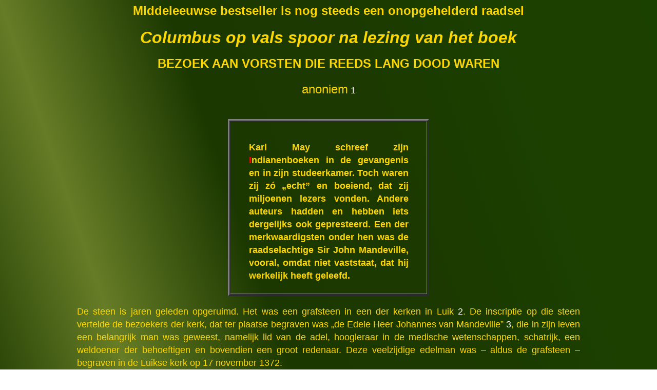

--- FILE ---
content_type: text/html
request_url: https://www.apriana.nl/karlmay/1958-10-23.html
body_size: 17690
content:
<HTML><HEAD>
<LINK REL="SHORTCUT ICON" HREF="https://www.apriana.nl/afbeeldingen/KarlMay1.ICO">
<TITLE>anoniem : Middeleeuwse bestseller is nog steeds een onopgehelderd raadsel. Bonafide auteur of fantast? Columbus op vals spoor na lezing van het boek</TITLE>
</HEAD><BODY leftmargin="150" rightmargin="150">
<FONT FACE="Arial"><FONT size=4>
<link rel='stylesheet' href='apriana3.css' type='text/css' />

<CENTER><FONT size=5><B>Middeleeuwse bestseller is nog steeds een onopgehelderd raadsel</FONT><BR><BR>
<FONT size=6><I>Columbus op vals spoor na lezing van het boek</I></FONT><BR><BR>
<FONT size=5>BEZOEK AAN VORSTEN DIE REEDS LANG DOOD WAREN</B></FONT><BR><BR>
<FONT size=5>anoniem</FONT> <A name="1"><A href="#[1]">1</A></A></CENTER>
<BR>
<P align="justify">

<CENTER>
<TABLE BORDER="3" WIDTH="40%" CELLPADDING="1" CELLSPACING="1">
<TR><TD VALIGN=TOP><BR><P align="justify">
<table width=100%>
<tr><td width=8% valign=top></td>
<td width=84% valign=top>
<P style="line-height: 25px" align="justify"><FONT size=4>
<B>Karl May schreef zijn <FONT color="#FF0000">I</FONT>ndianenboeken in de gevangenis en in zijn studeerkamer. Toch waren zij zó &#132;echt&#148; en boeiend, dat zij miljoenen lezers vonden. Andere auteurs hadden en hebben iets dergelijks ook gepresteerd. Een der merkwaardigsten onder hen was de raadselachtige Sir John Mandeville, vooral, omdat niet vaststaat, dat hij werkelijk heeft geleefd.
</B>
<td width=8% valign=top></td></tr></table>
<BR> 
</TD></TR>
</TABLE>
</CENTER>

<P align="justify">
De steen is jaren geleden opgeruimd. Het was een grafsteen in een der kerken in Luik <A name="2"><A href="#[2]">2</A></A>. De inscriptie op die steen vertelde de bezoekers der kerk, dat ter plaatse begraven was &#132;de Edele Heer Johannes van Mandeville&#148; <A name="3"><A href="#[3]">3</A></A>, die in zijn leven een belangrijk man was geweest, namelijk lid van de adel, hoogleraar in de medische wetenschappen, schatrijk, een weldoener der behoeftigen en bovendien een groot redenaar. Deze veelzijdige edelman was – aldus de grafsteen – begraven in de Luikse kerk op 17 november 1372.<BR><BR>

Deze Heer van Mandeville was – volgens oude geschriften – in Engeland geboren. Daarom leeft hij in de geschiedenis voort onder de naam Sir John Mandeville. Dat zijn naam tot op de huidige dag bewaard werd en zo nu en dan nog een twistpunt is in wetenschappelijke kring, is toe te schrijven aan een onder zijn naam verschenen merkwaardig boek. Dit boek bevat een aantal reisavonturen van Sir John. Er is echter reden tot voorzichtigheid, want na eeuwen van studie en vorsen zijn de mannen der historische wetenschap het nog steeds niet met elkaar eens, of Sir John die reiservaringen werkelijk beleefde, dan wel gestolen heeft van andere schrijvers en ze opfleurde met de produ<FONT color="#FF0000">k</FONT>ten zijner en anderer verbeelding.<BR><BR>

<P align=right><FONT size=5><B>DERTIG JAAR OP REIS?</B></FONT></P>
<P align="justify">
Het befaamde werk van Sir John Mandeville zag voor de eerste maal het licht in het jaar 1355 in de Belgische stad Luik. En tot ongeveer 1600 toe – dus zowat twee-en-een-halve eeuw – bleef het een der meest gelezen boeken in alle beschaafde landen van Europa. Uitgave na uitgave verscheen op de boekenmarkt. In deze tijd zouden wij zeggen, dat Sir Johns geschrift een bestseller van de bovenste plank was. Het is echter de vraag, of deze populaire schrijver zijn lezers knollen voor citroenen verkocht dan wel &#132;gegarandeerde waarheid&#148;. Waarom?<BR><BR>
Sir John – zo wil het de geschiedenis ...... of het gerucht – woonde tot 1322 in Engeland. In dat jaar zag hij zich genoodzaakt, zijn vaderland te verlaten. Hij besloot toen (net als de kolonel Peter Townsend <A name="4"><A href="#[4]">4</A></A> in onze tijd) om een reis om de wereld te gaan maken. Zo&#146;n lange reis was in de veertiende eeuw allesbehalve een kleinigheid. Van snel verkeer was toen nog geen sprake, zodat Sir John dertig jaar over die reis deed. Hij bezocht (aldus zijn boek) tal van exotische landen als China, Indonesië, Perzië, Arabië en andere Aziatische alsmede vele Europese gebieden. Tijdens zijn verblijf in Egypte ontmoette hij een arts uit de zuidelijke Nederlanden. Aan deze geneesheer – Jean de la Barbe was zijn naam – vertelde hij aan de voet der pyramiden zijn reiservaringen. Maar toen dokter De la Barbe op zijn sterfbed lag, deelde hij mede, dat hij zijn eigenlijke naam niet had willen gebruiken voor het reisboek en zich verscholen had achter het pseudoniem &#132;Sir John Mandeville&#148;. Anders gezegd, volgens dokter De la Barbe heeft Sir John nooit bestaan. Het raadsel is hiermede niet opgelost, want wie werd dan in de Luikse kerk als &#132;Johannes van Mandeville&#148; begraven? Was het de arts De la Barbe? Of loog deze arts op zijn sterfbed?<BR><BR>

<P align=right><FONT size=5><B>SCHAAMTELOOS</B></FONT></P>
<P align="justify">
Hoe dit zij, de eerste editie van Mandevilles reisverhaal verscheen – naar de gewoonte van die tijd – in het Latijn. Later volgden vertalingen. De dorst naar kennis omtrent verre landen en vreemde volken was in de late middeleeuwen zo groot, dat het boek van Mandeville – De la Barbe een gretig onthaal vond. Geestelijken, geleerden en burgers lazen het met veel aandacht. Een der lezers was Columbus <A name="5"><A href="#[5]">5</A></A>. Hij bestudeerde Sir Johns &#132;ervaringen&#148; met grote aandacht. Zij versterkten hem in de mening, dat men Azië zou kunnen bereiken, als men van Spanje uit in westelijke richting zeilde. Wij weten thans, dat dit een misvatting was, maar het is voornamelijk aan deze misvatting – en dus mede aan Sir John Mandeville – te danken geweest, dat Columbus en zijn mannen Amerika binnen de kring der bekende wereld konden brengen.<BR>
Intussen, al is de leugen nog zo snel, de waarheid achterhaalt hem wel. Dit bleek ook in het geval met Sir Johns vermaarde boek. Toen het eerste enthousiasme over het werk wat bekoeld was en de Europese mens wat meer kennis had opgedaan omtrent andere werelddelen, maakte de wetenschappelijke kritiek zich meester van Sir Johns reisavonturen. De critici kwamen toen tot de wel wat pijnlijke ontdekking dat er op tal van plaatsen een treffend grote overeenkomst bestond met wat andere reizigers en auteurs voor Sir John hadden geschreven. Bekende klassieke auteurs als Plinius (eerste eeuw onzer jaartelling) <A name="6"><A href="#[6]">6</A></A> en Eratosthenes (derde eeuw vóór Chr.) <A name="7"><A href="#[7]">7</A></A> bleken heel veel gegevens en bijzonderheden te hebben verschaft aan de wereldreiziger Mandeville. Marco Polo <A name="8"><A href="#[8]">9</A></A> en Oderico d<FONT color="#FF0000">i</FONT> Por<FONT color="#FF0000">t</FONT>enone <A name="9"><A href="#[9]">9</A></A> – twee ontdekkingsreizigers, die kort voor Sir John in Azië waren doorgedrongen – waren door Mandeville welhaast schaamteloos als bron gebruikt. Evenmin bleek Sir John er een been in te hebben gezien om te vertellen, dat hij in Azië op bijzondere hartelijke en correcte manier was ontvangen door vorsten, die bij nader onderzoek bleken te zijn overleden eeuwen voor Sir John het levenslicht had aanschouwd. Dit alles klinkt niet bijster verheffend en is evenmin geschikt om het vertrouwen in Mandeville en zijn &#132;ervaringen&#148; te versterken. Niettemin blijft het feit bestaan, dat Sir John – of hoe hij in werkelijkheid geheten mag hebben – zonder enige twijfel een zeer belezen figuur was en een vaardig compilator. Hij behoorde – zoals een Engelsman het eens formuleerde – tot de groep der geniale fantasten.<BR><BR>

<P align=right><FONT size=5><B>VAN KWAAD TOT ERGER</B></FONT></P>
<P align="justify">
Nadat Sir John het tijdelijke met het eeuwige had verwisseld, vonden nog tal van herdrukken en vertalingen van zijn destijds beroemde boek hun weg naar het publiek. De vertalers, bewerkers en drukkers bleken maar al te gaarne bereid om hun eigen fantasie daarbij de vrije teugel te laten. Een enkel voorbeeld. In een Engelse bewerking heette het, dat Sir John omstreeks 1355 in Rome had vertoefd en daar zijn boek aan de paus had laten lezen. De uitvinder van deze &#132;waarheid&#148; zag blijkbaar over het hoofd, dat deze paus toen niet in Rome, maar in het Franse stadje Avignon verbleef. En zo zouden er meer van die &#132;vondsten&#148; te signaleren zijn!<BR>
IJverig is er door velen gezocht in archieven en oude registers om na te gaan, of er in de veertiende eeuw iemand heeft geleefd, die van adellijken huize was en de naam Mandeville droeg. Tot dusver leverden deze nasporingen geen positieve resultaten op. Zo komt het, dat Sir John Mandeville tot op de huidige dag een historisch probleem is gebleven, een historisch raadsel waarvoor geen oplossing kon worden gevonden. Zo is het ook te verklaren, dat er geleerden zijn, die Sir John Mandeville beschouwen als een lit<FONT color="#FF0000">t</FONT>eraire uitvinding, een pseudoniem van de Zuid-Nederlandse arts De la Barbe, dus als iemand, die nooit werkelijk heeft bestaan. Maar – vragen anderen – hoe moeten we dan de grafsteen met de uitvoerige inscriptie in de Luikse kerk verklaren?<BR>
Waarom vertelden wij hier uitvoerig de geschiedenis van Sir John Mandeville en zijn boek? Omdat dit laatste – ongeacht of de auteur al dan niet ècht heeft bestaan, ongeacht of hij (in het <FONT color="#FF0000">laatste</FONT> geval) werkelijk heeft gereisd dan wel alleen maar overschrijver en fantast was – in sterke mate van invloed is geweest op de denkbeelden, die men in West- en Zuid-Europa in de late middeleeuwen had omtrent verre landen en vreemde volken. Hierin schuilt – wat men ook verder van hem mag denken – Sir Johns cultuurhistorische betekenis voor Europa.

<BR><BR><BR>
<table width=100%>
<tr><td width=5% valign=top><A name="[1]"><A href="#1">[1]</A></A></td><td width=95%>In: <I>Winschoter Courant : Dagblad voor Oostelijk Groningen</I>, 23 oktober 1958.<BR>
Driekwart jaar later, op 24 juli 1959, zou hetzelfde artikel, vrijwel woordelijk hetzelfde, maar nu onder de titel &#132;Bonafide auteur of fantast? Columbus op vals spoor na lezing van &#132;bestseller&#148;&#148; ook verschijnen in de <I>Friese Koerier : onafhankelijk dagblad voor Friesland en aangrenzende gebieden</I>.
</td></tr>
</table>
<table width=100%>
<tr><td width=5% valign=top><A name="[2]"><A href="#2">[2]</A></A></td><td width=95%>Convent des Guillemins de Liège, afgebroken in 2007.
</td></tr>
</table>
<table width=100%>
<tr><td width=5% valign=top><A name="[3]"><A href="#3">[3]</A></A></td><td width=95%><B>Jean – of Jehan – de Mandeville</B>, ook wel <B>Jean de Bourgogne</B> genoemd (* &#177; 1300 , &#134; 17 november 1372) was misschien wel een reiziger, die een al dan niet fictief boek, &#132;<I>Itineraria</I>&#148; in het Latijn, &#132;<I>Livre des merveilles du monde</I>&#148; in het Frans publiceerde over zijn al dan niet vermeende wereldreis van 34 jaar lang. Tegenwoordig denkt men dat Jean de Mandeville in werkelijkheid de Luikse arts <B>Jean à la Barbe</B> was en dat zijn boek waarschijnlijk is geschreven door Jan de Langhe (&#134; 1383), een Benedictijner monnik die afkomstig was uit Ieper.
</td></tr>
</table>
<table width=100%>
<tr><td width=5% valign=top><A name="[4]"><A href="#4">[4]</A></A></td><td width=95%><B>Peter Townsend</B> (voluit: Peter Wooldridge Townsend, * 22 november 1914 , &#134; 19 juni 1995) was officier van de Royal Air Force en auteur. Van 1944 tot 1952 was hij stalmeester van koning George VI (voluit: Albert &#132;Bertie&#148; Frederick Arthur George, * 14 december 1895 , &#134; 6 februari 1952, van 11 december 1936 tot aan zijn dood in 1952 koning van het Verenigd Koninkrijk en van de Britse overzeese gebieden, van 1936 tot 1947 de laatste keizer van Brits-Indië en van 1936 tot 1949 de laatste koning van Ierland), en nadien ook van diens dochter koningin Elizabeth II (voluit: Elizabeth Alexandra Mary, * 21 april 1926, sinds 6 februari 1952 koningin van het Verenigd Koninkrijk van Groot-Brittannië en Noord-Ierland, Canada, Australië en Nieuw-Zeeland en staatshoofd van twaalf Commonwealth realms die in de loop van haar koningschap onafhankelijk zijn geworden), ex-vriend van prinses Margaret (voluit: Margaret Rose, Gravin van Snowdon, * 21 augustus 1930 , &#134; 9 februari 2002, jongere zus van koningin Elizabeth II). Townsends boek &#132;<I>Earth My Friend</I>&#148; uit ging over zijn solo-wereldreizen in de jaren &#146;50.
</td></tr>
</table>
<table width=100%>
<tr><td width=5% valign=top><A name="[5]"><A href="#5">[5]</A></A></td><td width=95%><B>Cristoforo Colombo</B> (Nederlands: Christoffel Columbus, Spaans: Cristóbal Colón, Latijn: Christophorus Columbus, * 1451 , &#134; 20 mei 1506) is de beroemdste ontdekkingsreiziger uit het tijdperk van de grote ontdekkingen. Hij maakte naam door zijn &#132;ontdekking&#148; van Amerika onder Spaanse vlag in 1492.
</td></tr>
</table>
<table width=100%>
<tr><td width=5% valign=top><A name="[6]"><A href="#6">[6]</A></A></td><td width=95%><B>Plinius maior</B> (voluit: Gaius Plinius Secundus, * 23 of 24 n.C. , &#134; 25 augustus 79) was een Romeins militair, letterkundige en amateur-wetenschapper, die de eerste encyclopedie schreef, de 37-delige &#132;<I>Naturalis historia</I>&#148;.
</td></tr>
</table>
<table width=100%>
<tr><td width=5% valign=top><A name="[7]"><A href="#7">[7]</A></A></td><td width=95%><B>Eratosthenes</B> (ook: Eratosthenes van Cyrene, Grieks: Ἐρατοσθένης ὁ Κυρηναῖος, * tussen 276 en 273 v.C. , &#134; &#177; 194 v.C.) was een Grieks geleerde, die bekend geworden door zijn schatting van de omtrek van de aarde.
</td></tr>
</table>
<table width=100%>
<tr><td width=5% valign=top><A name="[8]"><A href="#8">[8]</A></A></td><td width=95%><B>Marco Polo</B> (* 1254 , &#134; 8 januari 1324) was een Venetiaanse handelaar en ontdekkingsreiziger, die met zijn vader Niccolò en oom Maffeo Polo tussen 1271 en 1295 door Perzië, China en Indië reisde. Over zijn reizen schreef hij in 1299 het boek &#132;<I>Il Milione</I>&#148;.
</td></tr>
</table>
<table width=100%>
<tr><td width=5% valign=top><A name="[9]"><A href="#9">[9]</A></A></td><td width=95%><B>Oderico da Pordenone</B> (ook bekend onder de namen Odoric Mattiuzzi van Pordenone, Odoric van Portenau en Odoric van Friuli, * &#177; 1280 , &#134; 14 januari 1331) was een Italiaans geestelijke en ontdekkingsreiziger, die naar Perzië, Egypte, het Heilig Land, Indië, Sri Lanka (het vroegere Ceylon), Java, Sumatra, de Straat van Malakka, het huidige Cambodja, Vietnam, China en ten slotte via Tibet en Perzië weer naar Italië reisde. Het verslag van zijn reis heet &#132;<I>De rebus incognitis</I>&#148;. Op 2 juli 1755 werd hij zalig verklaard.
</td></tr>
</table>

<BR><BR><BR>
<A HREF="https://www.apriana.nl/karlmay/bibliografie.html#107"><IMG SRC="https://www.apriana.nl/afbeeldingen/KarlT2.JPG"width=60 height=60></A> <FONT size=5>Terug naar de Nederlandstalige bibliografie.</FONT></P>

<A HREF="http://www.karlmay.eu/index.html#014"><IMG SRC="https://www.apriana.nl/afbeeldingen/KarlT2.JPG"width=60 height=60></A> <FONT size=5>Terug naar de <I>Karl May</I>-startpagina.</FONT></P>
<A HREF="https://www.apriana.nl/index.html#014"><IMG SRC="https://www.apriana.nl/afbeeldingen/KarlT2.JPG"width=60 height=60></A> <FONT size=5>Terug naar de <I>Apriana</I>-startpagina.</FONT></P>

<BR><BR>

<table width=100%>
<tr><td width=45% align=left valign=top>
<!-- SiteSearch Google -->
<form method="get" action="https://www.google.com/search" target="_blank">
<input type="hidden" name="ie" value="UTF-8" />
<input type="hidden" name="oe" value="UTF-8" />
<table bgcolor="#FF0000">
<tr><td>
<a href="https://www.google.com/">
<img src="https://www.google.com/images/branding/googlelogo/1x/googlelogo_color_272x92dp.png" width=150 alt="Google" /></a></td>
<td><input type="text" name="q" size="31" maxlength="255" value="" />
<input type="submit" name="btnG" value="Zoeken" />
<font size="-1">
<input type="hidden" name="domains" value="https://*.apriana.nl" />
<br /><input type="radio" name="sitesearch" value="" /> <FONT color="#FFFF00">www </FONT><input type="radio" name="sitesearch" value="https://*.apriana.nl" checked="checked" /><FONT color="#FFFF00">op deze website</FONT><br />
</font>
</td></tr>
</table>
</form>
<!-- SiteSearch Google -->
</td><td width=35% align=center valign=top>
<IMG SRC="https://www.apriana.nl/afbeeldingen/kumpel.gif" width=75 height=75>
</td><td width=20% align=right><valign=top>
<!-- CQ Counter code start -->
<script type="text/javascript" language="javascript"><!-- 
_d=document; _n=navigator; _t=new Date(); function t() { _d.write( 
"<img src=\"http://nl.2.cqcounter.com/cgi-bin/c?_id=Apriana&_z=0&_r="+
_r+"&_c="+_c+"&_j="+_j+"&_t="+(_t.getTimezoneOffset())+"&_k="+_k+
"&_l="+escape(_d.referrer)+"\" width=70 height=15 "+
"border=0>");} _c="0"; _r="0"; _j="U"; _k="U"; _d.cookie="_c=y";
_d.cookie.length>0?_k="Y":_k="N";//--></script>
<script type="text/javascript" language="javascript1.2"><!-- 
_n.javaEnabled()?_j="Y":_j="N";_b=screen; _r=_b.width; 
_n.appName!="Netscape"?_c=_b.colorDepth : _c=_b.pixelDepth;//--></script>
<a title="Web Tracker" href="http://cqcounter.com/?_id=Apriana&_lo=nl2" 
target="_top"><script type="text/javascript" language="javascript"><!-- 
t(); //--></script></a><noscript><img width="70" height="15" border="0" 
alt="Counter" src="http://nl.2.cqcounter.com/cgi-bin/c?_id=Apriana&_z=0"><br>
<a title="Free Hit Counter" href="http://cqcounter.com/">Free Web Counter</a></noscript>
<!-- CQ Counter code end -->
</td></tr>
</table>

</DIV>
</BODY></HTML>


--- FILE ---
content_type: text/css
request_url: https://www.apriana.nl/karlmay/apriana3.css
body_size: 2369
content:
BODY {
	background: linear-gradient(to bottom left, #1B4100, #1B4000, #1B3900, #1B3800, #667C26, #1B3800, #1B3900, #1B4000, #1B4100); 
	font-family:Segoe UI, Arial, sans-serif;
	font-size:22px;
        line-height: 25px;
	color:gold;
  }

  /* Eigenschappen van de A class='LinkTitel' HREF links */
	a:link {color:white;}      /* unvisited link */
	a:visited {color:white;}  /* visited link */
	a:hover {color:white; background-color:orange;}  /* mouse over link */
	a { text-decoration:none }

#AprianaHeader{
	font-size:2.5em;
	color:yellow;
}
#AprianaHeader:after{
  content: 
    xposition: absolute;
    top: 0;
    left: 0;
    z-index: -1;
	}
#AprianaFooter{
	xfont-size:.5em;
	color:yellow;
}
#AprianaFooter:after{
  content: "Naar good old samizdat-gebruik mag alles uit deze uitgave verveelvoudigd worden, opgeslagen in een geautomatiseerd gegevensbestand, of openbaar gemaakt, in enige vorm of op enige wijze, hetzij elektronisch, mechanisch, door fotokopie�n, opnamen, of op enige andere manier, zonder voorafgaande schriftelijke toestemming van drs. R. G. H. Schenk";
    xposition: absolute;
    top: 0;
    left: 0;
    z-index: 10;
	font-size:1em;
	}
	
	
.AprianaMenu{
	margin-right:5%;
	margin-left:5%;
	xbackground-color:salmon;
}
.AprianaMenu2{
	margin-right:35%;
	margin-left:35%;
	xbackground-color:salmon;
}
.AprianaMenu3{
	margin-right:75%;
	margin-left:5%;
	xbackground-color:salmon;
}
.AprianaList {
	list-style: none;
	margin-left: -40px;
	xbackground-color:pink;
}
.AprianaList li {
	margin-bottom:0.2em;
}
.AprianaList li a{
	padding-left: 40px;
	background-repeat: no-repeat;
	display:block;
}
.WillemBullet li a{
	background-image: url(http://afbeeldingen.apriana.nl/WillemV.JPG);
}
.WillemtBullet li a{
	background-image: url(http://afbeeldingen.apriana.nl/WillemT.JPG);
}
.KarlBullet li a{
	background-image: url(http://afbeeldingen.apriana.nl/KarlV.JPG);
}
.KarltBullet li a{
	background-image: url(http://afbeeldingen.apriana.nl/KarlT.JPG);
}
.LinkTitel{
	background: rgb(255, 255, 255) transparent; /* default fallback */
	background: rgba(255, 0, 0, 0.5); /* nice browsers */
}

.aprianaSubTitel{
	background: rgb(255, 255, 255) transparent; /* default fallback */
	background: rgba(255, 0, 0, 0.5); /* nice browsers */
	font-size:.6em;
	display:block;
	margin-left:30px;
	padding-left:10px;
}
.achtergrondcover {
  width: 100%;
  position: absolute;
  z-index:-100;
  top: 0;
  left: 0;
}


